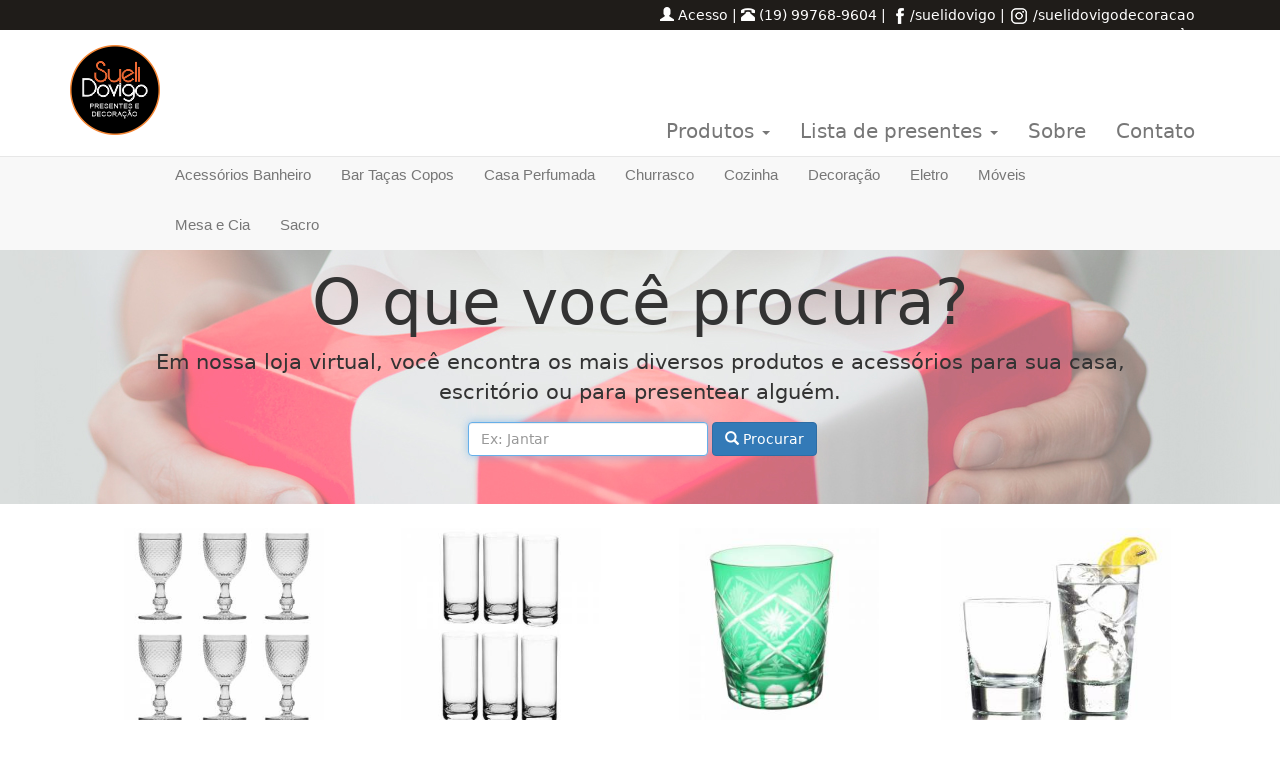

--- FILE ---
content_type: text/css
request_url: https://suelidovigo.com.br/css/heroic-features.css
body_size: 636
content:
/*
 * Start Bootstrap - Heroic Features (http://startbootstrap.com/)
 * Copyright 2013-2016 Start Bootstrap
 * Licensed under MIT (https://github.com/BlackrockDigital/startbootstrap/blob/gh-pages/LICENSE)
 */

body {
	padding-top: 150px;
    /* Required padding for .navbar-fixed-top. Remove if using .navbar-static-top. Change if height of navigation changes. */
	}

.hero-spacer {
    margin-top: 50px;
}

.margem_top{
	padding-top:20px}
	
.margem_baixo{
	
	padding-bottom:30px}
	
	


.hero-feature {
    margin-bottom: 30px;
}

.produtos{
	height:350px;
	
	}

.bot_baixo{
	margin-bottom:10px;}

footer {
    margin: 30px 0 -30px;
	
}

--- FILE ---
content_type: text/css;charset=UTF-8
request_url: https://suelidovigo.com.br/css/ajustes.php?v=1757423242
body_size: 16586
content:


.barra-topo {
  color: #fff;
  margin:0;
  padding:5px;
  background-color:#1f1c19;
  height:30px;

 
}

.barra-topo a { color:#FFF;}

.featurette-heading{font-size:30px;color:#000000;}
.text-muted{font-size:50px;color:#666666;}
.lead{font-size:20px;color:#959595;}

.bg-produtos{margin-top:50px;}

.produtos{
	height:390px;
	border: 1px solid #ffffff;
	}


.botao-comprar-produto{
  margin-top:20px;
  }  

.btn-prod-ver{
	
	background: #ff8040;
	border: 1px solid #ff8040;
	}

a.btn-prod-ver:hover,
a.btn-prod-ver:focus, 
a.btn-prod-ver:active,
a.btn-prod-ver:active
{
	
	background: #000000 !important;
	border: 1px solid #000000 !important;
	}		

button.btn-prod-comprar{
	
	background: #ff8040;
	border: 1px solid #ff8040;
	}	

button.btn-prod-comprar:hover,
button.btn-prod-comprar:focus,
button.btn-prod-comprar:active,
button.btn-prod-comprar:active
{
	
	background: #000000 !important;
	border: 1px solid #000000 !important;
	}		

.titulo_prod_cor {
  color: #666666;
}
a.titulo_prod_cor:hover,
a.titulo_prod_cor:focus ,
a.titulo_prod_cor:active,
a.titulo_prod_cor:active
{
  color: #4a4a4a !important;
}	

.cor_preco_prod{color:#000000;}
.cor_preco_prod:hover,
.cor_preco_prod:focus,
.cor_preco_prod:active,
.cor_preco_prod:active
{color:#ff8040 !important;}


.btn-prod-ver{position:absolute;bottom:70px;margin-left:-40px;}

.produto-container{margin-top:50px;}

@media(max-width:767px){
  .btn-prod-ver{position:absolute;bottom:40px;margin-left:-40px;}
  .produto-container{margin-top:10px;}
}

@media screen and (max-width:320px) {
  .btn-prod-ver{position:absolute;bottom:40px;margin-left:-40px;}
  .produto-container{margin-top:10px;}
}


.bg-vale-100{

	height:542px;
	background-image:url(../img/fullc058f544c737782deacefa532d9add4c1494102815valepresentes100.jpg);
	background-repeat:no-repeat;
	background-position:top center;
	margin-bottom:10px;
}

.bg-vale-300{

	height:542px;
	background-image:url(../img/full1ff1de774005f8da13f42943881c655f1494102821valepresentes300.jpg);
	background-repeat:no-repeat;
	background-position:top center;
	margin-bottom:10px;
}
	
.bg-vale-500{

	height:542px;
	background-image:url(../img/full115f89503138416a242f40fb7d7f338e1494102829valepresentes500.jpg);
	background-repeat:no-repeat;
	background-position:top center;
		
}


.navbar2 {
  position: fixed;
  min-height: 45px;
  
  border: 1px #ccc solid transparent;
}


@media (min-width: 768px) {
  .navbar2 {
    border-radius: 4px;
  }
}
@media (min-width: 768px) {
  .navbar2-header {
    float: left;
  }
}
.navbar2-collapse {
  padding-right: 15px;
  padding-left: 15px;
  overflow-x: visible;
  -webkit-overflow-scrolling: touch;
  border-top: 1px solid transparent;
  -webkit-box-shadow: inset 0 1px 0 rgba(255, 255, 255, .1);
          box-shadow: inset 0 1px 0 rgba(255, 255, 255, .1);
}
.navbar2-collapse.in {
  overflow-y: auto;
}
@media (min-width: 768px) {
  .navbar2-collapse {
    width: auto;
    border-top: 0;
    -webkit-box-shadow: none;
            box-shadow: none;
  }
  .navbar2-collapse.collapse {
    display: block !important;
    height: auto !important;
    padding-bottom: 0;
    overflow: visible !important;
  }
  .navbar2-collapse.in {
    overflow-y: visible;
  }
  .navbar2-fixed-top .navbar2-collapse,
  .navbar2-static-top .navbar2-collapse,
  .navbar2-fixed-bottom .navbar2-collapse {
    padding-right: 0;
    padding-left: 0;
  }
}
.navbar2-fixed-top .navbar2-collapse,
.navbar2-fixed-bottom .navbar2-collapse {
  max-height: 340px;
}
@media (max-device-width: 480px) and (orientation: landscape) {
  .navbar2-fixed-top .navbar2-collapse,
  .navbar2-fixed-bottom .navbar2-collapse {
    max-height: 600px;
    
  }
}
.container2 > .navbar2-header,
.container2-fluid > .navbar2-header,
.container2 > .navbar2-collapse,
.container2-fluid > .navbar2-collapse {
  margin-right: -15px;
  margin-left: -15px;

}
@media (min-width: 768px) {
  .container2 > .navbar2-header,
  .container2-fluid > .navbar2-header,
  .container2 > .navbar2-collapse,
  .container2-fluid > .navbar2-collapse {
    margin-right: 0;
    margin-left: 0;
  }
}
.navbar2-static-top {
  z-index: 1000;
  border-width: 0 0 1px;
}
@media (min-width: 768px) {
  .navbar2-static-top {
    border-radius: 0;
  }
}
.navbar2-fixed-top,
.navbar2-fixed-bottom {
  position: fixed;
  right: 0;
  left: 0;
  z-index: 1030;
}
@media (min-width: 768px) {
  .navbar2-fixed-top,
  .navbar2-fixed-bottom {
    border-radius: 0;
  }
}
.navbar2-fixed-top {
  top: 0;
  border-width: 0 0 1px;
}
.navbar2-fixed-bottom {
  bottom: 0;
  margin-bottom: 0;
  border-width: 1px 0 0;
}
.navbar2-brand {
  float: left;
  height: 50px;
  padding: 15px 15px;
  font-size: 18px;
  line-height: 20px;
}
.navbar2-brand:hover,
.navbar2-brand:focus {
  text-decoration: none;
}
.navbar2-brand > img {
  display: block;
}
@media (min-width: 768px) {
  .navbar > .container2 .navbar2-brand,
  .navbar > .container2-fluid .navbar2-brand {
    margin-left: -15px;
  }
}
.navbar2-toggle {
  position: relative;
  float: right;
  padding: 9px 10px;
  margin-top: 8px;
  margin-right: 15px;
  margin-bottom: 8px;
  background-color: transparent;
  background-image: none;
  border: 1px solid transparent;
  border-radius: 4px;
}
.navbar2-toggle:focus {
  outline: 0;
}
.navbar2-toggle .icon-bar {
  display: block;
  width: 22px;
  height: 2px;
  border-radius: 1px;
}
.navbar2-toggle .icon-bar + .icon-bar {
  margin-top: 4px;
}
@media (min-width: 768px) {
  .navbar2-toggle {
    display: none;
  }
}
.navbar2-nav {
  /*margin: 7.5px -15px;*/
}
.navbar2-nav > li > a {
  padding-top: 10px;
  padding-bottom: 10px;
  line-height: 20px;
  /*margin: 5%;*/
    /*background: #092962;*/
    /*width: 12.985714%;*/
    text-align: center;
    display: inline-block;
}
@media (max-width: 767px) {
  .navbar2-nav .open .dropdown-menu {
    position: static;
    float: none;
    width: auto;
    margin-top: 0;
    background-color: transparent;
    border: 0;
    -webkit-box-shadow: none;
            box-shadow: none;
  }
  .navbar2-nav .open .dropdown-menu > li > a,
  .navbar2-nav .open .dropdown-menu .dropdown-header {
    padding: 5px 15px 5px 25px;
  }
  .navbar2-nav .open .dropdown-menu > li > a {
    line-height: 20px;
  }
  .navbar2-nav .open .dropdown-menu > li > a:hover,
  .navbar2-nav .open .dropdown-menu > li > a:focus {
    background-image: none;
  }
}
@media (min-width: 768px) {
  .navbar2-nav {
    float: left;
    margin: 0;
  }
  .navbar2-nav > li {
    float: left;
  }
  .navbar2-nav > li > a {
    padding-top: 15px;
    padding-bottom: 15px;
  }
}
.navbar2-form {
  padding: 10px 15px;
  margin-top: 8px;
  margin-right: -15px;
  margin-bottom: 8px;
  margin-left: -15px;
  border-top: 1px solid transparent;
  border-bottom: 1px solid transparent;
  -webkit-box-shadow: inset 0 1px 0 rgba(255, 255, 255, .1), 0 1px 0 rgba(255, 255, 255, .1);
          box-shadow: inset 0 1px 0 rgba(255, 255, 255, .1), 0 1px 0 rgba(255, 255, 255, .1);
}
@media (min-width: 768px) {
  .navbar2-form .form-group {
    display: inline-block;
    margin-bottom: 0;
    vertical-align: middle;
  }
  .navbar2-form .form-control {
    display: inline-block;
    width: auto;
    vertical-align: middle;
  }
  .navbar2-form .form-control-static {
    display: inline-block;
  }
  .navbar2-form .input-group {
    display: inline-table;
    vertical-align: middle;
  }
  .navbar2-form .input-group .input-group-addon,
  .navbar2-form .input-group .input-group-btn,
  .navbar2-form .input-group .form-control {
    width: auto;
  }
  .navbar2-form .input-group > .form-control {
    width: 100%;
  }
  .navbar2-form .control-label {
    margin-bottom: 0;
    vertical-align: middle;
  }
  .navbar2-form .radio,
  .navbar2-form .checkbox {
    display: inline-block;
    margin-top: 0;
    margin-bottom: 0;
    vertical-align: middle;
  }
  .navbar2-form .radio label,
  .navbar2-form .checkbox label {
    padding-left: 0;
  }
  .navbar2-form .radio input[type="radio"],
  .navbar2-form .checkbox input[type="checkbox"] {
    position: relative;
    margin-left: 0;
  }
  .navbar2-form .has-feedback .form-control-feedback {
    top: 0;
  }
}
@media (max-width: 767px) {
  .navbar2-form .form-group {
    margin-bottom: 5px;
  }
  .navbar2-form .form-group:last-child {
    margin-bottom: 0;
  }
}
@media (min-width: 768px) {
  .navbar2-form {
    width: auto;
    padding-top: 0;
    padding-bottom: 0;
    margin-right: 0;
    margin-left: 0;
    border: 0;
    -webkit-box-shadow: none;
            box-shadow: none;
  }
}
.navbar2-nav > li > .dropdown-menu {
  margin-top: 0;
  border-top-left-radius: 0;
  border-top-right-radius: 0;
}
.navbar2-fixed-bottom .navbar2-nav > li > .dropdown-menu {
  margin-bottom: 0;
  border-top-left-radius: 4px;
  border-top-right-radius: 4px;
  border-bottom-right-radius: 0;
  border-bottom-left-radius: 0;
}
.navbar2-btn {
  margin-top: 8px;
  margin-bottom: 8px;
}
.navbar2-btn.btn-sm {
  margin-top: 10px;
  margin-bottom: 10px;
}
.navbar2-btn.btn-xs {
  margin-top: 14px;
  margin-bottom: 14px;
}
.navbar2-text {
  margin-top: 15px;
  margin-bottom: 15px;
}
@media (min-width: 768px) {
  .navbar2-text {
    float: left;
    margin-right: 15px;
    margin-left: 15px;
  }
}
@media (min-width: 768px) {
  .navbar2-left {
    float: left !important;
  }
  .navbar2-right {
    float: right !important;
    margin-right: -15px;
  }
  .navbar2-right ~ .navbar2-right {
    margin-right: 0;
  }
}
.navbar2-default {
  background-color: #f8f8f8;
  border-color: #e7e7e7;
}
.navbar2-default .navbar2-brand {
  color: #777;
}
.navbar2-default .navbar2-brand:hover,
.navbar2-default .navbar2-brand:focus {
  color: #5e5e5e;
  background-color: transparent;
}
.navbar2-default .navbar2-text {
  color: #777;
}
.navbar2-default .navbar2-nav > li > a {
  color: #777;
}
.navbar2-default .navbar2-nav > li > a:hover,
.navbar2-default .navbar2-nav > li > a:focus {
  color: #333;
  background-color: transparent;
}
.navbar2-default .navbar2-nav > .active > a,
.navbar2-default .navbar2-nav > .active > a:hover,
.navbar2-default .navbar2-nav > .active > a:focus {
  color: #555;
  background-color: #e7e7e7;
}
.navbar2-default .navbar2-nav > .disabled > a,
.navbar2-default .navbar2-nav > .disabled > a:hover,
.navbar2-default .navbar2-nav > .disabled > a:focus {
  color: #ccc;
  background-color: transparent;
}
.navbar2-default .navbar2-toggle {
  border-color: #ddd;
}
.navbar2-default .navbar2-toggle:hover,
.navbar2-default .navbar2-toggle:focus {
  background-color: #ddd;
}
.navbar2-default .navbar2-toggle .icon-bar {
  background-color: #888;
}
.navbar2-default .navbar2-collapse,
.navbar2-default .navbar2-form {
  border-color: #e7e7e7;
}
.navbar2-default .navbar2-nav > .open > a,
.navbar2-default .navbar2-nav > .open > a:hover,
.navbar2-default .navbar2-nav > .open > a:focus {
  color: #555;
  background-color: #e7e7e7;
}
@media (max-width: 767px) {
  .navbar2-default .navbar2-nav .open .dropdown-menu > li > a {
    color: #777;
  }
  .navbar2-default .navbar2-nav .open .dropdown-menu > li > a:hover,
  .navbar2-default .navbar2-nav .open .dropdown-menu > li > a:focus {
    color: #333;
    background-color: transparent;
  }
  .navbar2-default .navbar2-nav .open .dropdown-menu > .active > a,
  .navbar2-default .navbar2-nav .open .dropdown-menu > .active > a:hover,
  .navbar2-default .navbar2-nav .open .dropdown-menu > .active > a:focus {
    color: #555;
    background-color: #e7e7e7;
  }
  .navbar2-default .navbar2-nav .open .dropdown-menu > .disabled > a,
  .navbar2-default .navbar2-nav .open .dropdown-menu > .disabled > a:hover,
  .navbar2-default .navbar2-nav .open .dropdown-menu > .disabled > a:focus {
    color: #ccc;
    background-color: transparent;
  }
}
.navbar2-default .navbar2-link {
  color: #777;
}
.navbar2-default .navbar2-link:hover {
  color: #333;
}
.navbar2-default .btn-link {
  color: #777;
}
.navbar2-default .btn-link:hover,
.navbar2-default .btn-link:focus {
  color: #333;
}
.navbar2-default .btn-link[disabled]:hover,
fieldset[disabled] .navbar2-default .btn-link:hover,
.navbar2-default .btn-link[disabled]:focus,
fieldset[disabled] .navbar2-default .btn-link:focus {
  color: #ccc;
}
.navbar2-inverse {
  background-color: #222;
  border-color: #080808;
}
.navbar2-inverse .navbar2-brand {
  color: #9d9d9d;
}
.navbar2-inverse .navbar2-brand:hover,
.navbar2-inverse .navbar2-brand:focus {
  color: #fff;
  background-color: transparent;
}
.navbar2-inverse .navbar2-text {
  color: #9d9d9d;
}
.navbar2-inverse .navbar2-nav > li > a {
  color: #9d9d9d;
}
.navbar2-inverse .navbar2-nav > li > a:hover,
.navbar2-inverse .navbar2-nav > li > a:focus {
  color: #fff;
  background-color: transparent;
}
.navbar2-inverse .navbar2-nav > .active > a,
.navbar2-inverse .navbar2-nav > .active > a:hover,
.navbar2-inverse .navbar2-nav > .active > a:focus {
  color: #fff;
  background-color: #080808;
}
.navbar2-inverse .navbar2-nav > .disabled > a,
.navbar2-inverse .navbar2-nav > .disabled > a:hover,
.navbar2-inverse .navbar2-nav > .disabled > a:focus {
  color: #444;
  background-color: transparent;
}
.navbar2-inverse .navbar2-toggle {
  border-color: #333;
}
.navbar2-inverse .navbar2-toggle:hover,
.navbar2-inverse .navbar2-toggle:focus {
  background-color: #333;
}
.navbar2-inverse .navbar2-toggle .icon-bar {
  background-color: #fff;
}
.navbar2-inverse .navbar2-collapse,
.navbar2-inverse .navbar2-form {
  border-color: #101010;
}
.navbar2-inverse .navbar2-nav > .open > a,
.navbar2-inverse .navbar2-nav > .open > a:hover,
.navbar2-inverse .navbar2-nav > .open > a:focus {
  color: #fff;
  background-color: #080808;
}
@media (max-width: 767px) {
  .navbar2-inverse .navbar2-nav .open .dropdown-menu > .dropdown-header {
    border-color: #080808;
  }
  .navbar2-inverse .navbar2-nav .open .dropdown-menu .divider {
    background-color: #080808;
  }
  .navbar2-inverse .navbar2-nav .open .dropdown-menu > li > a {
    color: #9d9d9d;
  }
  .navbar2-inverse .navbar2-nav .open .dropdown-menu > li > a:hover,
  .navbar2-inverse .navbar2-nav .open .dropdown-menu > li > a:focus {
    color: #fff;
    background-color: transparent;
  }
  .navbar2-inverse .navbar2-nav .open .dropdown-menu > .active > a,
  .navbar2-inverse .navbar2-nav .open .dropdown-menu > .active > a:hover,
  .navbar2-inverse .navbar2-nav .open .dropdown-menu > .active > a:focus {
    color: #fff;
    background-color: #080808;
  }
  .navbar2-inverse .navbar2-nav .open .dropdown-menu > .disabled > a,
  .navbar2-inverse .navbar2-nav .open .dropdown-menu > .disabled > a:hover,
  .navbar2-inverse .navbar2-nav .open .dropdown-menu > .disabled > a:focus {
    color: #444;
    background-color: transparent;
  }
}
.navbar2-inverse .navbar2-link {
  color: #9d9d9d;
}
.navbar2-inverse .navbar2-link:hover {
  color: #fff;
}
.navbar2-inverse .btn-link {
  color: #9d9d9d;
}
.navbar2-inverse .btn-link:hover,
.navbar2-inverse .btn-link:focus {
  color: #fff;
}
.navbar2-inverse .btn-link[disabled]:hover,
fieldset[disabled] .navbar2-inverse .btn-link:hover,
.navbar2-inverse .btn-link[disabled]:focus,
fieldset[disabled] .navbar2-inverse .btn-link:focus {
  color: #444;
}


#div_carrossel{max-width:100%;}
#foto_carrossel{max-width:80%;}



.carousel {
  width: 100%;
  margin-top:55px;
  
}


@media screen and (max-width: 766px) and (min-width: 601px) {
.login-div-pagamento{margin-top:50px;}
.bg-produtos{margin-top:20px;}
#categorias_menu{display: none;}
#div_carrossel{max-width:300px;}
#foto_carrossel{max-width:90%;}
#botao_c_c{width:200px;}
#botao_e_p{width:200px;}
#botao_f_c{width:200px;}
#botao_c_f{width:200px;}
}


@media screen and (max-width: 850px) and (min-width: 401px) {
.login-div-pagamento{margin-top:50px;}
.bg-produtos{margin-top:20px;}
.produto-container{margin-top:10px;}
.botao-comprar-produto{
  margin-top:10px;
  } 
#categorias_menu{display: none;}
#div_carrossel{max-width:300px;}
#foto_carrossel{max-width:90%;}
#dados_produto{margin-top:100px;color:#ccc;}
.carousel {
  width: 100%;
  margin-top:5px;
  
  }

  #botao_c_c{width:200px;}
  #botao_e_p{width:200px;}
  #botao_f_c{width:200px;}
#botao_c_f{width:200px;}
}

@media (max-width: 400px) {
.bg-produtos{margin-top:20px;}
.login-div-pagamento{margin-top:50px;}
.botao-comprar-produto{
  margin-top:70px;
  } 
#categorias_menu{display: none;}
#div_carrossel{max-width:300px;}
#foto_carrossel{max-width:90%;}
#dados_produto{margin-top:100px;color:#ccc;}
.carousel {
  width: 100%;
  margin-top:5px;
  
  }
  #botao_c_c{width:200px;}
  #botao_e_p{width:200px;}
  #botao_f_c{width:200px;}
#botao_c_f{width:200px;}
}

--- FILE ---
content_type: text/plain
request_url: https://www.google-analytics.com/j/collect?v=1&_v=j102&a=1208312851&t=pageview&_s=1&dl=https%3A%2F%2Fsuelidovigo.com.br%2Fprodutos%2F33%2Fbar-tacas-copos&ul=en-us%40posix&dt=Sueli%20Dovigo%20-%20Home&sr=1280x720&vp=1280x720&_u=IEBAAEABAAAAACAAI~&jid=1571474878&gjid=2008712131&cid=24409926.1769636966&tid=UA-84475761-18&_gid=1090168342.1769636966&_r=1&_slc=1&z=1541932795
body_size: -451
content:
2,cG-M0YYPD2829

--- FILE ---
content_type: application/javascript
request_url: https://suelidovigo.com.br/js/funcoes.js?230220173
body_size: 36649
content:
   $('#cep_resultado').css('display', 'none');
   $('#freteCalculando').css('display', 'none');
   $('.btnFinalizaCad').css('display', 'none');
   //$('.btnLoginUser').css('display', 'none');
   $('.dadosEndereco').css('display', 'none');
   $('.btnLoginUser').css('display', 'block');

   

jQuery.validator.addMethod("cpf", function(value, element) {
   value = jQuery.trim(value);
    
    value = value.replace('.','');
    value = value.replace('.','');
    cpf = value.replace('-','');
    while(cpf.length < 11) cpf = "0"+ cpf;
    var expReg = /^0+$|^1+$|^2+$|^3+$|^4+$|^5+$|^6+$|^7+$|^8+$|^9+$/;
    var a = [];
    var b = new Number;
    var c = 11;
    for (i=0; i<11; i++){
        a[i] = cpf.charAt(i);
        if (i < 9) b += (a[i] * --c);
    }
    if ((x = b % 11) < 2) { a[9] = 0 } else { a[9] = 11-x }
    b = 0;
    c = 11;
    for (y=0; y<10; y++) b += (a[y] * c--);
    if ((x = b % 11) < 2) { a[10] = 0; } else { a[10] = 11-x; }
    
    var retorno = true;
    if ((cpf.charAt(9) != a[9]) || (cpf.charAt(10) != a[10]) || cpf.match(expReg)) retorno = false;
    
    return this.optional(element) || retorno;

}, "Informe um CPF válido");


jQuery.validator.addMethod("cnpj", function(cnpj, element) {

    value = jQuery.trim(cnpj);
    value = value.replace('.','');
    value = value.replace('.','');
    value = value.replace('/','');
    cnpj = value.replace('-','');
    //alert(cnpj);

    var numeros, digitos, soma, resultado, pos, tamanho,
        digitos_iguais = true;

    if (cnpj.length < 14 && cnpj.length > 15)
        return false;

    for (var i = 0; i < cnpj.length - 1; i++)
        if (cnpj.charAt(i) != cnpj.charAt(i + 1)) {
            digitos_iguais = false;
            break;
        }

    if (!digitos_iguais) {
        tamanho = cnpj.length - 2
        numeros = cnpj.substring(0,tamanho);
        digitos = cnpj.substring(tamanho);
        soma = 0;
        pos = tamanho - 7;

        for (i = tamanho; i >= 1; i--) {
            soma += numeros.charAt(tamanho - i) * pos--;
            if (pos < 2)
                pos = 9;
        }

        resultado = soma % 11 < 2 ? 0 : 11 - soma % 11;

        if (resultado != digitos.charAt(0))
            return false;

        tamanho = tamanho + 1;
        numeros = cnpj.substring(0,tamanho);
        soma = 0;
        pos = tamanho - 7;

        for (i = tamanho; i >= 1; i--) {
            soma += numeros.charAt(tamanho - i) * pos--;
            if (pos < 2)
                pos = 9;
        }

        resultado = soma % 11 < 2 ? 0 : 11 - soma % 11;

        if (resultado != digitos.charAt(1))
            return false;

        return true;
    }

    return false;
}, "Informe um CNPJ válido.");
   
$("#verifica_login").validate({
        ignore: ":not(:visible)",
        rules : 
        {
            cadEmail:{
                      required:true
               }
        },
        messages:
        {  
            cadEmail:{
                    required:"É necessário informar um email"
             }
        }
             
});

$("#cadastro_usuario").validate({
        ignore: ":not(:visible)",
       rules : {
             cadNome:{
                    
                    required:true,
                    minlength:3
             },
             cadCelular:{
                    required:true,
                    minlength:14
             },

             cadNumero:{
                    required:true,
                    minlength:1
             },

             cadBairro:{
                    required:true,
                    minlength:2
             },

             cadCidade:{
                    required:true,
                    minlength:2
             },
             cadEstado:{
                    required:true,
                    minlength:2
             },

             cadCNPJ:{
                    required:true,
                    
                    cnpj:true
             },

             cadCPF: { required: true,cpf: true},
             cadSenha: {
                    required: true
                },
             cadSenha2:{
                    required: true,
                    equalTo: "#cadSenha"
                },
             cadEmail:{
                    required:true
             },
             cadRazao:{
                    required:true,
                    minlength:5
             }
             /*,
             mensagem:{
                    required:true
             }  */                              
       },
       messages:{
             cadNome:{
                    required:"Por favor, informe seu nome",
                    minlength:"O nome deve ter pelo menos 3 caracteres"
             },
             cadCelular:{
                    required:"Por favor, informe seu celular",
                    minlength:"O celular deve ter pelo menos 10 caracteres"
             },
             cadNumero:{
                    required:"Por favor, informe o número da residência",
                    minlength:"O número deve ter pelo menos 1 caracteres"
             },

             cadCidade:{
                    required:"Por favor, informe o nome da Cidade",
                    minlength:"O número deve ter pelo menos 2 caracteres"
             },

             cadBairro:{
                    required:"Por favor, informe o nome do Bairro",
                    minlength:"O número deve ter pelo menos 2 caracteres"
             },

             cadEstado:{
                    required:"Por favor, informe o Estado com duas consoantes",
                    minlength:"O número deve ter pelo menos 2 caracteres"
             },
             cadCNPJ:{
                    required:"Por favor, informe seu CNPJ",
                    minlength:"O celular deve ter pelo menos 14 caracteres",
                    cnpj:'CNPJ Inválido'
             },
             cadCPF: { required:"Por favor, informe seu cpf", cpf: 'CPF inválido'},
             
            cadSenha: {
                required: "O campo senha é obrigatorio."
            },
            cadSenha2:{
                required: "O campo confirmação de senha é obrigatorio.",
                equalTo: "O campo confirmação de senha deve ser identico ao campo senha."
            },
             cadEmail:{
                    required:"É necessário informar um email"
             },
             cadRazao:{
                    required:"Por favor, informe sua razão social",
                    minlength:"O celular deve ter pelo menos 5 caracteres"
             },
             /*,
             mensagem:{
                    required:"A mensagem não pode ficar em branco"
             } */    
       }
});

    $(function() {
    $('.data').mask('00/00/0000');
    $('.hora').mask('00:00:00');
    $('.data_horae').mask('00/00/0000 00:00:00');
    $('.cep').mask('00000-000');
    $('.telefone').mask('0000-0000');
    $('.ddd_telefone').mask('(00) 0000-0000');
    $('.phone_us').mask('(000) 000-0000');
    $('.mixed').mask('AAA 000-S0S');
    $('.ip_address').mask('099.099.099.099');
    $('.percent').mask('##0,00%', {reverse: true});
    $('.clear-if-not-match').mask("00/00/0000", {clearIfNotMatch: true});
    $('.placeholder').mask("00/00/0000", {placeholder: "__/__/____"});
    $('.fallback').mask("00r00r0000", {
      translation: {
        'r': {
          pattern: /[\/]/,
          fallback: '/'
        },
        placeholder: "__/__/____"
      }
    });

    $('.selectonfocus').mask("00/00/0000", {selectOnFocus: true});

    $('.cep_with_callback').mask('00000-000', {onComplete: function(cep) {
        console.log('Mask is done!:', cep);
      },
       onKeyPress: function(cep, event, currentField, options){
        console.log('An key was pressed!:', cep, ' event: ', event, 'currentField: ', currentField.attr('class'), ' options: ', options);
      },
      onInvalid: function(val, e, field, invalid, options){
        var error = invalid[0];
        console.log ("Digit: ", error.v, " is invalid for the position: ", error.p, ". We expect something like: ", error.e);
      }
    });

    $('.crazy_cep').mask('00000-000', {onKeyPress: function(cep, e, field, options){
      var masks = ['00000-000', '0-00-00-00'];
        mask = (cep.length>7) ? masks[1] : masks[0];
      $('.crazy_cep').mask(mask, options);
    }});

    $('.cnpj').mask('00.000.000/0000-00', {reverse: true});
    $('.cpf').mask('000.000.000-00', {reverse: true});
    $('.ie').mask('000.000.000.000', {reverse: true});
    $('.dinheiro').mask('#.##0,00', {reverse: true});

    var SPMaskBehavior = function (val) {
      return val.replace(/\D/g, '').length === 11 ? '(00) 00000-0000' : '(00) 0000-00009';
    },
    spOptions = {
      onKeyPress: function(val, e, field, options) {
          field.mask(SPMaskBehavior.apply({}, arguments), options);
        }
    };

    $('.ddd_celular').mask(SPMaskBehavior, spOptions);

    $(".bt-mask-it").click(function(){
      $(".mask-on-div").mask("000.000.000-00");
      $(".mask-on-div").fadeOut(500).fadeIn(500)
    })

    $('pre').each(function(i, e) {hljs.highlightBlock(e)});
  });

$(document).ready(function(){
          
           if (
                  ($(window).width() < 400) 
              ){
                //document.getElementById("img1").title = "small";
                //document.getElementById("img1").alt = "small";
                
                $(".banner-celular").show();
                $(".banner-principal").hide();

                //alert('small');
              }
           else{
              //document.getElementById("img1").title = "big";
              //document.getElementById("img1").alt = "big";
              //alert('big');
              $(".banner-principal").show();
              $(".banner-celular").hide();
            }

$("#cadCEP").blur(function() {
        //alert('chegou cep');


            $('#cep_resultado').css('display', 'none');
            $('#botao_final').css('display', 'none');
            $('#botao_final_finalizar').css('display', 'none');
            var server;
            
            var pesquisa1 = $("#consultaCep").val();
            var pesquisa2 = $("#cadCEP").val();
            var pesquisa;
            if(pesquisa1 != '' && pesquisa1 != null){pesquisa = pesquisa1;server = '../correios.php';}else{pesquisa = pesquisa2;server = 'correios.php';}
            //alert('teste cep'+pesquisa+'-'+pesquisa1+'-'+pesquisa2);

            //alert(server);
            $.ajax({
                          
                url: server,
                type: "POST",  
                data: {cep: pesquisa},  
                // dataType: 'json', /* Tipo de transmissão */
                success: function (data) 
                {
                  //alert(data);

                    $('#cep_resultado').css('display', 'none');
                    $('#botao_final').css('display', 'none');
                    $('#cep_resultado').css('display', 'inline-block');
                    $("#cep_resultado").html(data); 
                    $('.btnFinalizaCad').css('display', 'block');
                    $('.btnLoginUser').css('display', 'block');
                    $('.btnFinalizarCarrinho').show();
                    $('.dadosEndereco').css('display', 'block');
                    $('#botao_final').css('display', 'block');
                    $('#botao_final_finalizar').css('display', 'block');

                }
                /*,
                error: function (data1) 
                {            
                    // Exibir mensagem de erro, caso aconteça...
                   // $("#situacao").html("<center>O servidor não conseguiu processar o pedido. Tente novamente mais tarde...</center>");
                    navigator.notification.alert("O servidor não conseguiu processar o pedido. Tente novamente mais tarde...","INFORMAÇÃO","INFORMAÇÃO","OK");
                }*/
            });
             if(pesquisa1 != '' && pesquisa1 != null){pesquisa3 = pesquisa1;$server3 = '../endereco_cep.php';}else{pesquisa3 = pesquisa2;$server3 = 'endereco_cep.php';}
             //alert(pesquisa3+'-'+$server3); 
                    
              $.ajax({
                    
                    url: $server3,
                    type: "POST",  
                    data: {cep: pesquisa3},  
                    dataType: 'json', /* Tipo de transmissão */
                    success: function (dados) 
                    {
                      //alert('chegou');
                      //alert(dados.cep);
                      
                        
                        $('#cadCEPok').val(dados.cep);
                        $('#cadRua').val(dados.rua);

                        $('#cadBairro').val(dados.bairro);
                        $('#cadCidade').val(dados.cidade);
                        $('#cadEstado').val(dados.estado);
 
                        $('#cadNumero').focus();
                      
                    }
                    /*,
                    error: function (data1) 
                    {            
                        // Exibir mensagem de erro, caso aconteça...
                       // $("#situacao").html("<center>O servidor não conseguiu processar o pedido. Tente novamente mais tarde...</center>");
                        navigator.notification.alert("O servidor não conseguiu processar o pedido. Tente novamente mais tarde...","INFORMAÇÃO","INFORMAÇÃO","OK");
                    }*/
                });
    });            
        });




            
      



  $(document).on("click", "#btnConsultaDoc", function(evt)

    {
      var cdoc = $("#cadDoc").val();
      var cemail = $("#cadEmail").val();
      $server = 'dados.php';
      //alert('chegou doc: '+cdoc+'-'+cemail);
     // alert('doc');
      $.ajax({
                    
            url: $server,
            type: "POST",  
            data: {acao: 'dadosC', email: cemail, doc:cdoc},  
            dataType: 'json', /* Tipo de transmissão */
            success: function (dados) 
            {
              //alert('chegou dados c');
              //alert(dados);
              
              if(dados.conta==0){
                $('#botao_cep').css('display', 'none'); 
                $('#botao_cadastro').css('display', 'block');
              }
              else{
                $('#botao_cadastro').css('display', 'none');
               $('#botao_cep').css('display', 'block'); 
              }
              
              

              //alert('if dados');

              $('.dadosEndereco').css('display', 'block');
              
                
                $('#cadCEP').val(dados.cep);
                $('#cadRua').val(dados.rua);
                $('#cadComplemento').val(dados.complemento);

                $('#cadBairro').val(dados.bairro);
                $('#cadCidade').val(dados.cidade);
                $('#cadEstado').val(dados.estado);

                $('#cadNumero').val(dados.numero);
                $('#cadCelular').val(dados.celular);
                $('#cadNome').val(dados.nome);
                $('#cadEmailok').val(dados.email);
                $('#cadDocok').val(dados.cpf_cnpj);
                
            }
      });
      return false; 
    });

   $(document).on("click", "#btnConsultaCep", function(evt)
    {
       $('#cep_resultado').css('display', 'none');
      $('#botao_final').css('display', 'none');
      $('#botao_final_finalizar').css('display', 'none');
      var $server;
      
    	var pesquisa1 = $("#consultaCep").val();
      var pesquisa2 = $("#cadCEP").val();
      var pesquisa;
      if(pesquisa1 != '' && pesquisa1 != null){pesquisa = pesquisa1;$server = '../correios.php';}else{pesquisa = pesquisa2;$server = 'correios.php';}
      //alert('teste cep'+pesquisa+'-'+pesquisa1+'-'+pesquisa2);
    	$.ajax({
                    
                    url: $server,
                    type: "POST",  
                	data: {cep: pesquisa},  
                    // dataType: 'json', /* Tipo de transmissão */
                    success: function (data) 
                    {
                    	//alert(data);

                        $('#cep_resultado').css('display', 'none');
                        $('#botao_final').css('display', 'none');
                				$('#cep_resultado').css('display', 'inline-block');
                				$("#cep_resultado").html(data); 
                        $('.btnFinalizaCad').css('display', 'block');
                        $('.btnLoginUser').css('display', 'block');
                        $('.btnFinalizarCarrinho').show();
                        $('.dadosEndereco').css('display', 'block');
                        $('#botao_final').css('display', 'block');
                        $('#botao_final_finalizar').css('display', 'block');

                    }
                    /*,
                    error: function (data1) 
                    {            
                        // Exibir mensagem de erro, caso aconteça...
                       // $("#situacao").html("<center>O servidor não conseguiu processar o pedido. Tente novamente mais tarde...</center>");
                        navigator.notification.alert("O servidor não conseguiu processar o pedido. Tente novamente mais tarde...","INFORMAÇÃO","INFORMAÇÃO","OK");
                    }*/
                });
       if(pesquisa1 != '' && pesquisa1 != null){pesquisa3 = pesquisa1;$server3 = '../endereco_cep.php';}else{pesquisa3 = pesquisa2;$server3 = 'endereco_cep.php';}
       //alert(pesquisa3+'-'+$server3); 
              
              $.ajax({
                    
                    url: $server3,
                    type: "POST",  
                    data: {cep: pesquisa3},  
                    dataType: 'json', /* Tipo de transmissão */
                    success: function (dados) 
                    {
                      //alert('chegou');
                      //alert(dados.cep);
                      
                        
                        $('#cadCEPok').val(dados.cep);
                        $('#cadRua').val(dados.rua);

                        $('#cadBairro').val(dados.bairro);
                        $('#cadCidade').val(dados.cidade);
                        $('#cadEstado').val(dados.estado);
 
                        $('#cadNumero').focus();
                      
                    }
                    /*,
                    error: function (data1) 
                    {            
                        // Exibir mensagem de erro, caso aconteça...
                       // $("#situacao").html("<center>O servidor não conseguiu processar o pedido. Tente novamente mais tarde...</center>");
                        navigator.notification.alert("O servidor não conseguiu processar o pedido. Tente novamente mais tarde...","INFORMAÇÃO","INFORMAÇÃO","OK");
                    }*/
                });
        //alert('cep: '+pesquisa);
       
        //alert('fim');

        
        
    });


   $(document).on("click", "#btnConsultaCep2", function(evt)
    {
      $('#botao_cep').css('display', 'none');


      $('.respostaCadastro').css('display', 'block');
      $('.respostaCadastro').html('<span style="font-size:20px;"><b><font color=green>Carregando...</font></b></span>');

      /*
      setTimeout(function(){
            $('.respostaCadastro').css('display', 'none');

        }, 6400);
        */

      

      $('#cep_resultado').css('display', 'none');
      $('#botao_final').css('display', 'none');
      $('#botao_final_finalizar').css('display', 'none');
      var $server;
      
      var pesquisa1 = $("#consultaCep").val();
      var pesquisa2 = $("#cadCEP").val();
      var pesquisa;
      if(pesquisa1 != '' && pesquisa1 != null){pesquisa = pesquisa1;$server = '../correios.php';}else{pesquisa = pesquisa2;$server = 'correios.php';}
      //alert('teste cep: '+pesquisa+' - '+pesquisa1+' - '+pesquisa2+' server:'+$server);
      $.ajax({
                    
                    url: $server,
                    type: "POST",  
                    data: {cep: pesquisa},  
                    beforeSend: function()
                    {   
                        $('.respostaCadastro').html('<span style="font-size:20px;"><b><font color=green>Carregando...</font></b></span>');
                    },
                    // dataType: 'json', /* Tipo de transmissão */
                    success: function (data) 
                    {
                        
                     // alert(data);

                     //alert('dados'+data);

                        $('#cep_resultado').css('display', 'none');
                        $('#botao_final').css('display', 'none');
                        $('#cep_resultado').css('display', 'inline-block');
                        $("#cep_resultado").html(data); 

                        setTimeout(function(){

                            

                            $('#botao_cadastro').css('display', 'block');
                        }, 1000);
                        
                        
                        
                        $('.btnFinalizaCad').css('display', 'block');
                        $('.btnLoginUser').css('display', 'block');
                        $('.btnFinalizarCarrinho').show();
                        $('.dadosEndereco').css('display', 'block');
                        $('#botao_final').css('display', 'block');
                        $('#botao_final_finalizar').css('display', 'block');

                        $('.respostaCadastro').css('display', 'none');

                    }
                    /*,
                    error: function (data1) 
                    {            
                        // Exibir mensagem de erro, caso aconteça...
                       // $("#situacao").html("<center>O servidor não conseguiu processar o pedido. Tente novamente mais tarde...</center>");
                        navigator.notification.alert("O servidor não conseguiu processar o pedido. Tente novamente mais tarde...","INFORMAÇÃO","INFORMAÇÃO","OK");
                    }*/
                });

      

        


       if(pesquisa1 != '' && pesquisa1 != null){pesquisa3 = pesquisa1;$server3 = '../endereco_cep.php';}else{pesquisa3 = pesquisa2;$server3 = 'endereco_cep.php';}
       //alert(pesquisa3+'-'+$server3); 
              
              $.ajax({
                    
                    url: $server3,
                    type: "POST",  
                  data: {cep: pesquisa3},  
                     dataType: 'json', /* Tipo de transmissão */
                    success: function (dados) 
                    {
                      //alert('chegou');
                      //alert(dados.cep);
                      
                        
                        $('#cadCEPok').val(dados.cep);
                        $('#cadRua').val(dados.rua);

                        $('#cadBairro').val(dados.bairro);
                        $('#cadCidade').val(dados.cidade);
                        $('#cadEstado').val(dados.estado);

 
                        //$('#cadNumero').focus();
                      
                    }
                    /*,
                    error: function (data1) 
                    {            
                        // Exibir mensagem de erro, caso aconteça...
                       // $("#situacao").html("<center>O servidor não conseguiu processar o pedido. Tente novamente mais tarde...</center>");
                        navigator.notification.alert("O servidor não conseguiu processar o pedido. Tente novamente mais tarde...","INFORMAÇÃO","INFORMAÇÃO","OK");
                    }*/
                });
        //alert('cep: '+pesquisa);
       
        //alert('fim');
        

        

        
        
    });



   $(document).on("click", "#btnComprar", function(evt)
    {
        var produto = $("#produtoadd").val();
        var noivos = $("#noivos").val();
        var qtde = $("#qtde").val();
        var valorfrete = $("#valorFrete:checked").val();
        var preco = $("#preco").val();
        var peso = $("#peso").val();
        var altura = $("#altura").val();
        var largura = $("#largura").val();
        var profundidade = $("#profundidade").val();
        var acao = $("#acao").val();
        var link='';

        link='../dados.php?';

        //alert('produ: '+produto+'-frete:'+valorfrete+'-acao:'+acao+'-'+preco+'-'+noivos);

        if(valorfrete==null){valorfrete1=0;}

        
      	if(noivos!=null){link = '../../dados.php?';}else{link='../dados.php?';}


        //alert('link: '+link);
        
      	$(location).attr('href', link+'acao='+acao+'&produto='+produto+'&valorfrete='+valorfrete+'&qtde='+qtde+'&preco='+preco+'&noivos='+noivos+'&peso='+peso+'&altura='+altura+'&largura='+largura+'&profundidade='+profundidade);
    	  
    });



   $(document).on("click", ".btnLoginUser", function(evt)
    {
      var er = new RegExp(/^[A-Za-z0-9_\-\.]+@[A-Za-z0-9_\-\.]{2,}\.[A-Za-z0-9]{2,}(\.[A-Za-z0-9])?/);
      //var senha = $("#cadSenha").val();
      var cep = $("#cadCEP").val();
      var cpf = $("#cadCPF").val();
      var email = $("#cadEmail").val();
      var rua = $("#cadRua").val();
      var numero = $("#cadNumero").val();
      var complemento = $("#cadNComplemento").val();
      var bairro = $("#cadBairro").val();
      var cidade = $("#cadCidade").val();
      var estado = $("#cadEstado").val();
      var mensagem_anfi = $("#mensagem_anfi").val();
      var valorfrete = $("#valorFrete:checked").val();

      var d = new Date();
      var senha = d.getTime();
       //var valorfrete = '0';
       
       if(email == "" || email.length < 6 || !er.test(email))
        {
        alert( "Preencha campo Email corretamente!" );
        $("#cadEmail").focus();
        return false;
        }
       //

       if(numero == "" || numero.length < 1 )
        {
        alert( "Preencha campo Número corretamente!" );
        $("#cadNumero").focus();
        return false;
        }

        if(bairro == "" || bairro.length < 2 )
        {
        alert( "Preencha campo Bairro corretamente!" );
        $("#cadBairro").focus();
        return false;
        }

        if(cidade == "" || cidade.length < 2 )
        {
        alert( "Preencha campo Cidade corretamente!" );
        $("#cadCidade").focus();
        return false;
        }


        if(estado == "" || estado.length < 2 )
        {
        alert( "Preencha campo Estado corretamente!" );
        $("#cadEstado").focus();
        return false;
        }


        if(valorfrete==null){valorfrete1=0;}

        var acao = $("#acao").val();

        //alert('verifica-cadastro.php?valorfrete='+valorfrete+'&cadSenha='+senha+'&cadEmail='+email+'&mensagem_anfi='+mensagem_anfi+
        //'&cadCEP='+cep+
        //'&cadEmail='+email+
        //'&cadCPF='+cpf+
        //'&cadRua='+rua+
        //'&cadNumero='+numero+
        //'&cadComplemento='+complemento+
        //'&cadBairro='+bairro+
        //'&cadEstado='+estado);
      //alert(valorfrete);
      $(location).attr('href', 'verifica-cadastro.php?valorfrete='+valorfrete+'&cadSenha='+senha+'&cadEmail='+email+'&mensagem_anfi='+mensagem_anfi+
        '&cadCEP='+cep+
        '&cadEmail='+email+
        '&cadCPF='+cpf+
        '&cadRua='+rua+
        '&cadNumero='+numero+
        '&cadComplemento='+complemento+
        '&cadBairro='+bairro+
        '&cadEstado='+estado
        );
      
       
        
       
        
    });



   $(document).on("click", "#btnCadUser", function(evt)
    {
        var server = "";
      var er = new RegExp(/^[A-Za-z0-9_\-\.]+@[A-Za-z0-9_\-\.]{2,}\.[A-Za-z0-9]{2,}(\.[A-Za-z0-9])?/);
      //var senha = $("#cadSenha").val();
      var cep = $("#cadCEP").val();
      var cpf = $("#cadDoc").val();
      var nome = $("#cadNome").val();
      var celular = $("#cadCelular").val();
      var email = $("#cadEmail").val();
      var rua = $("#cadRua").val();
      var numero = $("#cadNumero").val();
      var complemento = $("#cadComplemento").val();
      var bairro = $("#cadBairro").val();
      var cidade = $("#cadCidade").val();
      var estado = $("#cadEstado").val();
      var mensagem_anfi = $("#mensagem_anfi").val();
      var valorfrete = $("#valorFrete:checked").val();

      var d = new Date();
      var senha = d.getTime();
       //var valorfrete = '0';
       
       if(email == "" || email.length < 6 || !er.test(email))
        {
        alert( "Preencha campo Email corretamente!" );
        $("#cadEmail").focus();
        return false;
        }
       //

       if(numero == "" || numero.length < 1 )
        {
        alert( "Preencha campo Número corretamente!" );
        $("#cadNumero").focus();
        return false;
        }

        if(bairro == "" || bairro.length < 2 )
        {
        alert( "Preencha campo Bairro corretamente!" );
        $("#cadBairro").focus();
        return false;
        }

        if(cidade == "" || cidade.length < 2 )
        {
        alert( "Preencha campo Cidade corretamente!" );
        $("#cadCidade").focus();
        return false;
        }


        if(estado == "" || estado.length < 2 )
        {
        alert( "Preencha campo Estado corretamente!" );
        $("#cadEstado").focus();
        return false;
        }


        if(valorfrete==null){valorfrete1=0;}

        var acao = $("#acao").val();

        //alert(mensagem_anfi);

     
       
       /*alert('frete='+valorfrete+'&cadSenha='+senha+'&cadEmail='+email+'&mensagem_anfi='+mensagem_anfi+'&cadCEP='+cep+
        '&cadEmail='+email+
        '&cadCPF='+cpf+
        '&cadRua='+rua+
        '&cadNumero='+numero+
        '&cadComplemento='+complemento+
        '&cadBairro='+bairro+
        '&cadEstado='+estado);
        
      alert(valorfrete);*/
      
     
     

      server = 'dados.php';
     // alert('chegou doc: '+cep+'-'+email);
     // alert('cad user');
     // alert(server);
      $.ajax({
                    
            url: server,
            type: "POST",  
            data: {acao: 'cadUser', valorFrete: valorfrete , cep: cep, cpf:cpf, email: email, rua:rua, numero:numero, complemento:complemento, bairro:bairro, cidade:cidade, estado:estado, nome:nome, celular:celular, mensagem_anfi:mensagem_anfi},  
            dataType: 'json', /* Tipo de transmissão */
            success: function (dadosok) 
            {
              //alert('chegou json');
              //alert('dados cad user');
              //console.log(dadosok);
              //$('.dadosEndereco').css('display', 'block');
              
                /*
                $('#cadCEP').val(dados.cep);
                $('#cadRua').val(dados.rua);
                $('#cadComplemento').val(dados.complemento);

                $('#cadBairro').val(dados.bairro);
                $('#cadCidade').val(dados.cidade);
                $('#cadEstado').val(dados.estado);

                $('#cadNumero').val(dados.numero);
                $('#cadCelular').val(dados.celular);
                $('#cadNome').val(dados.nome);
                $('#cadEmailok').val(dados.email);
                $('#cadDocok').val(dados.cpf_cnpj);
                */

                $(location).attr('href', 'finalizar-carrinho-ok.php');
                
            }
      });
      return false; 
    });

    $(document).on("click", ".btnComprarVale", function(evt){
       
       
  var produto = $(this).attr("id_prod");
  var qtde = $(this).attr("id_qtde");
  var preco = $(this).attr("id_preco");
  var valorfrete = '0';

  //alert('prod: '+produto+'qtde: '+qtde+'preco: '+preco);

  var acao = 'vale';
      
      $(location).attr('href', 'dados.php?acao='+acao+'&produto='+produto+'&valorfrete='+valorfrete+'&qtde='+qtde+'&preco='+preco);
});


   $(document).on("click", ".btnFinalizarCarrinho", function(evt)
    {
      var produto = $("#produto").val();
      var valorfrete = $("#valorFrete:checked").val();
      var acao = $("#acao").val();
       //alert('produ: '+produto+'-frete:'+valorfrete+'-acao:'+acao);

        //if(valorfrete==null){valorfrete1=0;}

        
      
      $(location).attr('href', 'dados.php?acao='+acao+'&produto='+produto+'&valorfrete='+valorfrete);
      
      //  alert('teste btnf'); 
       
        
    });

      $(document).on("click", ".botao-exc-carrinho", function(evt)
    {

        var produto = $(this).attr("id");
        var pagina = $(this).attr("pagina");
        var acao = 'exc';

        //alert(produto+'-'+pagina+'-'+acao);
        $(location).attr('href', 'dados.php?acao='+acao+'&produto='+produto+'&pagina='+pagina);

//alert(exclusao);
    });



      $(document).on("click", ".btnCadastrarEmail", function(evt)
    {
        var cadEmail = $("#cadEmail").val();
        var acao = 'addCadEmail';
        //alert(cadEmail +'-'+ acao);
        //console.log(cadEmail +'-'+acao);
        $(location).attr('href', 'dados.php?acao='+acao+'&cadEmail='+cadEmail);
       // alert('teste');

//alert(exclusao);
    });

  $(document).on("click", ".btnDiminuiCarrinho", function(evt){
     //  alert('diminui');
       
  var produto = $(this).attr("id_prod");
  var qtde = $(this).attr("id_qtde");
  var preco = $(this).attr("id_preco");

  
  var retorno = $(this).attr("id_retorno");
    //alert('diminui: prod:'+produto+'-qte:'+qtde+'-ret:'+retorno+'-pre:'+preco);

  $.ajax({  
                url: "dados.php",  
                type: "POST",  
                data: {acao: 'diminuiLista', produto: produto,  qtde:qtde,preco:preco},  
                dataType: 'json', /* Tipo de transmissão */
                
                success: function(data)  
                {  
                  //alert('diminui fim');
                  //alert(data);
                  //alert(retorno);
                 //alert('precot-'+data.ptotal);
                   //  alert('preco-'+data.preco);
                    //  alert('produto-'+data.produto);
                    // alert("Imagem Deletada");  
                     $("#"+retorno).html(data);
                      $('#preco'+produto).html(data.preco);
                     $('#qtdeListaCarrinho'+produto).html(data.qtde);
                     $('#totalGeral').html(data.ptotal);
                     
                }  
           }); 
           return false; 
          
 });

  $(document).on("click", ".btnAumentaCarrinho", function(evt){
    //alert('aumenta');
    
  var produto = $(this).attr("id_prod");
  var qtde = $(this).attr("id_qtde");
  var preco = $(this).attr("id_preco");
  
  var retorno = $(this).attr("id_retorno");
  //alert('aumenta - prod'+produto+'-q:'+qtde+'-r:'+retorno+'-preco:'+preco);

  $.ajax({  
                url: "dados.php",  
                type: "POST",  
                data: {acao: 'aumentaLista', produto: produto,  qtde:qtde,preco:preco},  
                dataType: 'json', /* Tipo de transmissão */
                
                success: function(data)  
                {  
                  //alert('preco-'+data.preco);
                  //alert('tpreco-'+data.ptotal);
                    // alert('qtde-'+data.qtde);
                   //  alert('produto-'+data.produto);
                  //alert(data.preco+'-'+data.qtde);
                     
                     //alert("Imagem Deletada");  
                     //$("#"+retorno).html(data);
                     $('#preco'+data.produto).html(data.preco);
                      $('#totalGeral').html(data.ptotal);
                     $('#qtdeListaCarrinho'+data.produto).html(data.qtde);
                     
                     
                }  
           }); 
           return false; 
           
 });


      $(document).ready(function () {
        /*
    $('#tipoCliente1').click(function () {
        if ($(this).is(':checked')) {
            alert("Allot Thai Gayo Bhai");
        }
    });

    $('#tipoCliente2').click(function () {
        if ($(this).is(':checked')) {
            alert("Transfer Thai Gayo");
        }
    });
    */
$(".pj").hide();
    $("input[name='tipoCliente']").click(function() {
        //alert('tesetradio');
        var test = $(this).val();
//alert(test);
        if(test=='' || test==null || !test)
        {
        $(".pf").show();
        $(".pj").hide();
       
        
        
        }
        
        if(test ==1){
          //alert('op:'+test);
        $(".pf").show();
        $(".pj").hide();

       
        }
        if(test==2){
             //alert('op:'+test);
         
        $(".pf").hide();
        $(".pj").show();

        }
        
        
    });


 
});